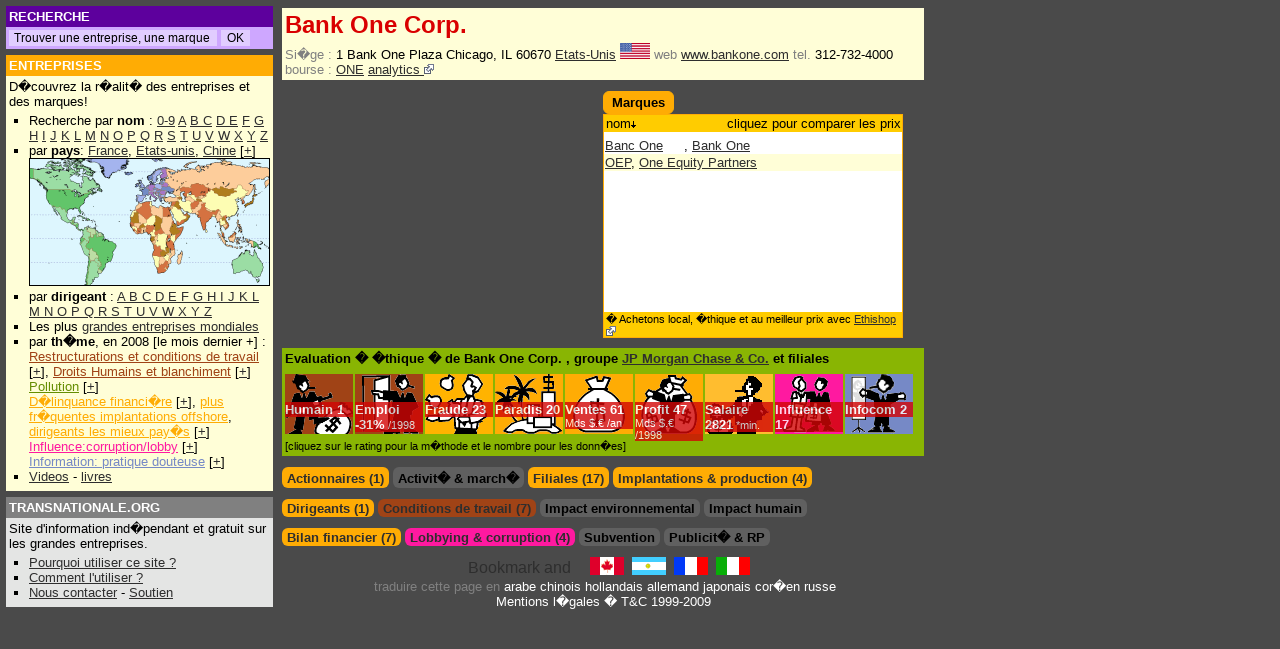

--- FILE ---
content_type: text/html; charset=UTF-8
request_url: https://fr.transnationale.org/entreprises/bank_one.php
body_size: 9795
content:
<html><head><title>Bank One Corp. - Profil d'entreprise & marques</title>
<meta NAME="DESCRIPTION" CONTENT="Rapport global sur Bank One Corp.. Donn�es financi�res, impact social et environnemental, publicit� et influence. ">
<meta NAME="KEYWORDS" CONTENT="Bank One Corp., Bank One Corp., monde, international, france, allemagne, chine, inde, etats-unis, emploi, groupe, action, cours, bourse, institut, produits, services, adresse, marque, environnement, bilan, march�, pays, ventes, lobbying, subvention, pollution, marketing, employ�s, travail, publicit�, actionnaire, filiale">
<html><head>
<META HTTP-EQUIV="Content-Language" content="FR">
<LINK REL=StyleSheet HREF="/style2.css" TYPE="text/css">
<script type="text/javascript">
<!--
if (document.all) { navi="IE" } else {
if (document.layers) { navi="NN" } else {
if (document.getElementById) { navi="N6"} } }
s= "http://fr.transnationale.org/" 

if ((location.hostname.lastIndexOf('transnationale.org')=="-1") && (location.pathname.lastIndexOf('translate')=="-1")) { 
document.location.replace ? document.location.replace(s) : document.location.href = (s) ;
 }


function Validator(theForm) {
var valid="0123456789abcdefghijklmnopqrstuvwxyzABCDEFGHIJKLMNOPQRSTUVWXYZ-_@."

for (var i=0; i<theForm.Email.value.length; i++) {
if (valid.indexOf(theForm.Email.value.charAt(i)) < 0) {
alert("!! Votre adresse e-mail contient un caract�re invalide !!");
theForm.Email.focus();
return false;
} }

if (theForm.Email.value.indexOf("@",0)<0) {
alert("!! Votre adresse e-mail est invalide !!");
theForm.Email.focus();
return false;
} }

function clearText(thefield){
if (thefield.defaultValue==thefield.value)
thefield.value = ""
}

function Get_Cookie(name) {
var start = document.cookie.toUpperCase().indexOf(" "+name+"=")+1;
var len = start+name.length+1;
if ((!start) && (name != document.cookie.toUpperCase().substring(0,name.length))) return null;
if (start == -1) return null;
var end = document.cookie.indexOf(";",len);
if (end == -1) end = document.cookie.length;
return unescape(document.cookie.substring(len,end)); }

function Set_Cookie(name,value,path,domain) {
document.cookie = name + "=" + escape(value) +
( (expires) ? ";expires=" + expires.toGMTString() : "") +
( (path) ? ";path=" + path : "") + 
( (domain) ? ";domain=" + domain : ""); }

var now = new Date();
expires = new Date(now.getTime() + 10 * 365 * 24 * 60 * 60 * 1000); 
now.setTime(now.getTime()+((now.getTimezoneOffset()+60)*60*1000))
var member
member = 0

//if (location.pathname.lastIndexOf('entreprises') !="-1") {

	if ((Get_Cookie("PAIEMENT") == 'O') || (Get_Cookie("PAIEMENT") == 'o')) { 
		if (document.cookie.toUpperCase().lastIndexOf("ABOPRO") != "-1") {
			if (Get_Cookie("ABOPRO") > now.getTime()) {
				member = 1;
			}
		} else { 
			var p=location.pathname.substring(location.pathname.lastIndexOf('entreprises')+12,location.pathname.lastIndexOf('.php'));
			var pco=p
			// for ( i=0; i<p.length; i++ ) { 
			// pco = pco.replace("_","%255F");
			// }
			pco=pco.toUpperCase()

			if (document.cookie.toUpperCase().lastIndexOf("P"+pco) != "-1") {
				if (Get_Cookie("P"+pco) > now.getTime()) {
					member = 1
				}
			}
		}
	}
//}

document.write('<style type="text\/css">');
//if (member!=1) {
//document.write('.public {display:block; width:100%;margin: 0; overflow: no;border:0;}');
//document.write('.member {display:none; width:100%; margin: 0; overflow: no;border:0;}');
//} else {
//document.write('#complet{display:none;}');
document.write('.public {display:none; width:100%;margin: 0; overflow: no;border:0;}');
document.write('.member {display:block; width:100%; margin: 0; overflow: no;border:0;}');
//}
document.write('<\/style>');

	/*
	* Montre / Cache un div
	*/
	function DivStatus( nom, numero )
		{
			var divID = nom + numero;
			var hdivID = 'h'+nom+numero;
			if ( document.getElementById && document.getElementById( divID ) ) // Pour les navigateurs r�cents
				{
					Pdiv = document.getElementById( divID );
					hPdiv = document.getElementById( hdivID );
					PcH = true;
		 		}
			else if ( document.all && document.all[ divID ] ) // Pour les veilles versions
				{
					Pdiv = document.all[ divID ];
					hPdiv = document.all[ hdivID ];
					PcH = true;
				}
			else if ( document.layers && document.layers[ divID ] ) // Pour les tr�s veilles versions
				{
					Pdiv = document.layers[ divID ];
					hPdiv = document.layers[ hdivID ];
					PcH = true;
				}
			else
				{
					
					PcH = false;
				}
			if ( PcH )
				{
					Pdiv.className = ( Pdiv.className == 'cachediv' ) ? '' : 'cachediv';
					if ( Pdiv.className == 'cachediv' ) {
						hPdiv.className = 'inactive';
					} else {
						hPdiv.className = 'active';
					}
				}
		}
		

	/*
	* Cache un div 
	*/
	function Hide( nom, numero )
		{
			
			var divID = nom + numero;
			var hdivID = 'h'+nom+numero;
						
			if ( document.getElementById && document.getElementById( divID ) ) // Pour les navigateurs r�cents
				{
					Pdiv = document.getElementById( divID );
					hPdiv = document.getElementById( hdivID );
					PcH = true;
		 		}
			else if ( document.all && document.all[ divID ] ) // Pour les veilles versions
				{
					Pdiv = document.all[ divID ];
					hPdiv = document.all[ hdivID ];
					PcH = true;
				}
			else if ( document.layers && document.layers[ divID ] ) // Pour les tr�s veilles versions
				{
					Pdiv = document.layers[ divID ];
					hPdiv = document.layers[ hdivID ];
					PcH = true;
				}
			else
				{
					
					PcH = false;
				}
					Pdiv.className = 'cachediv';
					
					if (hPdiv.className != 'off') {hPdiv.className = 'inactive';}
		}
	
function Validation(theForm) {
if (theForm.commentaire_titre.value=='') {
	alert("Ce champ doit �tre renseign� !!");
theForm.commentaire_titre.focus();
return false;
}

if (theForm.commentaire_auteur.value=='') {
alert("Ce champ doit �tre renseign� !!");
theForm.commentaire_auteur.focus();
return false;
} 

if (theForm.commentaire_texte.value=='') {
alert("Ce champ doit �tre renseign� !!");
theForm.commentaire_texte.focus();
return false;
}
}

function ChangeImage()
	{
if (num == -1) { num = (couv.length-1)}
	if(document.getElementById)
		{ 
			document.getElementById("zone").innerHTML ='<img src="'+ couv[num] + '" border=1 name="photo"><br><div class=bas style="width:215px;text-align:center">'+ leg[num] +' (DR)</div> ';
			num = num-1 
			if ((document.photo.width/220)>(document.photo.height/167)) { 
				document.photo.width =220; 
			} else {
				document.photo.height =167; 
					}
		}
setTimeout("ChangeImage()", 5000);
	}
window.onload = ChangeImage;

//-->
</script>

</head><body style="background-color:#4a4a4a;">
<div style="top: 6px;left: 6px;position: absolute;width: 98%;margin:0;">
	
<div style="position: absolute;left:0;width: 260px;">

<table width=260 border=0 cellspacing=0 cellpadding=3 align=left>

<tr><td class=tdossier bgcolor=#5d009d>
<nobr>

<form method="get" action="http://fr.transnationale.org/gsearch.php" target="_top" class=goo>
<font style="font-size:10pt;">RECHERCHE&nbsp</font>
</td></tr><tr><td class=td style="border-left: 0px solid #2E2E2E; border-right: 0px solid #2E2E2E; border-bottom: 0px solid #2E2E2E;" bgcolor=#cea7ff>
<input type="text" name="q" size="28" maxlength="255" value=" Trouver une entreprise, une marque" id="sbi" onFocus=clearText(this) class=go></input>
<input type="submit" name="sa" value="OK" id="sbb" class=go></input>
</form>

</nobr></td></tr>

<tr height=5><td></td></tr><tr><td class=tdossier bgcolor="#FFAC04"><a href="/default.php#entr" class=struc style="font-size:10pt;">ENTREPRISES</a><br>
</td></tr><tr><td bgcolor=#FFFED7 class=td style="border-left: 0px solid #2E2E2E; border-right: 0px solid #2E2E2E; border-bottom: 0px solid #2E2E2E;">
D�couvrez la r�alit� des entreprises et des marques!<br>

<ul style="margin: 2px 0; padding: 2px 0 2px 1.5em;list-style-type:square;">
<li>Recherche par <b>nom</b> :
<a href="/rating/entreprises_0.php">0-9</a> <a href="/rating/entreprises_a.php">A</a> <a href="/rating/entreprises_b.php">B</a><a href="/rating/entreprises_c.php"> C</a> <a href="/rating/entreprises_d.php">D</a><a href="/rating/entreprises_e.php"> E</a> <a href="/rating/entreprises_f.php">F</a> <a href="/rating/entreprises_g.php">G</a> <a href="/rating/entreprises_h.php">H</a> <a href="/rating/entreprises_i.php">I</a> <a href="/rating/entreprises_j.php">J</a> <a href="/rating/entreprises_k.php">K</a>
<a href="/rating/entreprises_l.php"> L</a> <a href="/rating/entreprises_m.php">M</a> <a href="/rating/entreprises_n.php">N</a> <a href="/rating/entreprises_o.php">O</a> <a href="/rating/entreprises_p.php">P</a> <a href="/rating/entreprises_q.php">Q</a> <a href="/rating/entreprises_r.php">R</a> <a href="/rating/entreprises_s.php">S</a> <a href="/rating/entreprises_t.php">T</a> <a href="/rating/entreprises_u.php">U</a> <a href="/rating/entreprises_v.php">V</a> <a href="/rating/entreprises_w.php">W</a> <a href="/rating/entreprises_x.php">X</a> <a href="/rating/entreprises_y.php">Y</a> <a href="/rating/entreprises_z.php">Z</a>
</li><li> par <b>pays</b>: <a href="/pays/fra.php">France</a>, <a href="/pays/usa.php">Etats-unis</a>, <a href="/pays/chn.php">Chine</a> [<a href="/epays.php">+</a>]
<br><a href="/epays.php"><img src="/images/mappemonde_mini.gif" border="1" height="126" width="239"></a>
</li><li>par <b>dirigeant</b> :
	<a href="/manager/manager_a.php">A </a>
<a href="/manager/manager_b.php">B </a>
<a href="/manager/manager_c.php">C </a>
<a href="/manager/manager_d.php">D </a>
<a href="/manager/manager_e.php">E </a>
<a href="/manager/manager_f.php">F </a>
<a href="/manager/manager_g.php">G </a>
<a href="/manager/manager_h.php">H </a>
<a href="/manager/manager_i.php">I </a>
<a href="/manager/manager_j.php">J </a>
<a href="/manager/manager_k.php">K </a>
<a href="/manager/manager_l.php">L </a>
<a href="/manager/manager_m.php">M </a>
<a href="/manager/manager_n.php">N </a>
<a href="/manager/manager_n.php">O </a>
<a href="/manager/manager_p.php">P </a>
<a href="/manager/manager_q.php">Q </a>
<a href="/manager/manager_r.php">R </a>
<a href="/manager/manager_s.php">S </a>
<a href="/manager/manager_t.php">T </a>
<a href="/manager/manager_u.php">U </a>
<a href="/manager/manager_v.php">V </a>
<a href="/manager/manager_w.php">W </a>
<a href="/manager/manager_x.php">X </a>
<a href="/manager/manager_y.php">Y </a>
<a href="/manager/manager_z.php">Z </a>
</li><li>Les plus <a href="/pays/majors.php">grandes entreprises mondiales</a>

</li><li> par <b>th�me</b>, en 2008 [le mois dernier +] : 
	<br><a href="/rating/soci2008.php" class=soci>Restructurations et conditions de travail</a> [<a href="/news.php#empl">+</a>], <a href="/rating/homm2008.php" class=soci>Droits Humains et blanchiment</a> [<a href="/news.php#homm">+</a>]
	<br><a href="/rating/envi2008.php" class=envi>Pollution</a> [<a href="/news.php#envi">+</a>]
	<br><a href="/rating/deli2008.php" class=deli>D�linquance financi�re</a> [<a href="/news.php#deli">+</a>], <a href="/rating/para2008.php" class=deli>plus fr�quentes implantations offshore</a>, <a href="/rating/mana2008.php" class=deli>dirigeants les mieux pay�s</a> [<a href="/news.php#mana">+</a>]
	<br><a href="/rating/infl2008.php" class=infl>Influence:corruption/lobby</a> [<a href="/news.php#infl">+</a>]
	<br><a href="/rating/imag2008.php" class=imag>Information: pratique douteuse</a> [<a href="/news.php#imag">+</a>]
	</li>
<li><a href="/entreprises/video.php">Videos</a> - <a href="/entreprises/biblio.php">livres</a>
</li>
</ul></td></tr>


<tr height=5><td></td></tr>
<tr><td class=tdossier bgcolor=#808080>
<a href="/aide.php" class=struc style="font-size:10pt;">TRANSNATIONALE.ORG</a>
</td></tr><tr><td bgcolor=#e4e5e4 class=td style="border-left: 0px solid #2E2E2E; border-right: 0px solid #2E2E2E; border-bottom: 0px solid #2E2E2E;">

Site d'information ind�pendant et gratuit sur les grandes entreprises.

<ul style="margin: 2px 0; padding: 2px 0 2px 1.5em;list-style-type:square;">
<li><a href="/aide.php#why">Pourquoi utiliser ce site ?</a>
</li><li><a href="/aide.php#utile">Comment l'utiliser ?</a></li>
</li><li><a href="/contact.php">Nous contacter</a> - <a href="/members/abo.php">Soutien</a>
</ul>

</td></tr>
</table></div>

<div style="width:646px; height:100% !important; height:700px; margin: 0 182px 0 272px; padding:0 2px 0 2px;">
<table cellpadding=0 cellmargin=0><!-- google_ad_section_start -->
<tr><td><table width=100% class=entr><tr><td><h1>
Bank One Corp.
</h1>
<tr><td width=100% class=td><span class=item>Si�ge : </span>1 Bank One Plaza Chicago, IL 60670 <a href="../pays/usa.php" title="Etats-Unis">Etats-Unis</a> <img src="../pays/usa.gif" alt="Etats-Unis" width=30 border=0> <span class=item> web</span> <a HREF="http://www.bankone.com" alt="Emploi, investissement" title="Emploi, investissement" target="_blank">www.bankone.com</a> <span class=item> tel.</span> 312-732-4000 <span class=item>bourse :</span> <a href="http://finance.yahoo.com/q?s=ONE&d=c" title="ONE">ONE</a> <a href="http://fr.company-analytics.org/company/bank_one.php"> analytics <img src="/images/external.png" border=0></a></td></tr></table>
<table width=100% cellpadding=0 cellspacing=0><tr><td width=50% valign=top style="padding-right:8px">
<script type="text/javascript"><!--
google_ad_client = "pub-2642534665785160";
/* 300x250, date de cr�ation 07/12/08 */
google_ad_slot = "5826657290";
google_ad_width = 300;
google_ad_height = 250;
//-->
</script>
<script type="text/javascript"
src="http://pagead2.googlesyndication.com/pagead/show_ads.js">
</script></td><td width=50% valign=top>
<hr class=hr><table class=rfonce><TD nowrap><h2>Marques</h2></td></table><TABLE cellSpacing=0 cellPadding=1 width=300 class=fonce border=0><tr><td><table BORDER=0 CELLSPACING=0 cellpadding=1 width=100% class=clair><tr class=td><td WIDTH=100% ><div class=le>nom<img src="../images/bas.gif" border=0></div><div class=ri>cliquez pour comparer les prix</div></td></tr></table><div class=marq style="height:180px; "><table class=fond><tr class=tr>
</td></tr><tr class=td><td class=td><a target="_blank" href="http://fr.ethishop.org/marques/bank_one-banc_one.php">Banc One</a> <a name=# class=zoom><img src="http://www.transnationale.org/upload/bankone.gif"></a>, <a target="_blank" href="http://fr.ethishop.org/marques/bank_one-bank_one.php">Bank One</a></td></tr><tr class=tr><td class=td><a target="_blank" href="http://fr.ethishop.org/marques/bank_one-oep.php">OEP</a>, <a target="_blank" href="http://fr.ethishop.org/marques/bank_one-one_equity_partners.php">One Equity Partners</a></td></tr></table></div><table BORDER=0 CELLSPACING=0 cellpadding=1 width=100% class=clair><tr class=td><td WIDTH=100% ><div class=bas>� Achetons local, �thique et au meilleur prix avec <a href="http://fr.ethishop.org">Ethishop <img src="/images/external.png" border=0></a></div></td></tr></table></td></tr></TABLE>
</td></tr><tr><td colspan=2 width=100% valign=top>
<table border=0 width=100% cellspacing=0 cellpadding=3 align=left style="margin-top:10px;" bgcolor=#89b503><tr><td>
<h2>Evaluation � �thique � de Bank One Corp. 
, groupe 
<a href="jp_morgan_chase.php">JP Morgan Chase & Co.</a>
et filiales
</h2></td></tr>
<tr><td>
<span id="homm"><span class="note"><a class=struc href="/aide.php#homm">Humain</a> <a href="javascript:Hide( 'thmana', '1' );javascript:Hide( 'thsoci', '1' );javascript:Hide( 'thenvi', '1' );javascript:DivStatus( 'thhomm', '1' );" class=struc>1</a></span></span>
<span id="empl"><span class="note"><a class=struc href="/aide.php#empl">Emploi</a> -<a href="javascript:Hide( 'thmana', '1' );javascript:DivStatus( 'thsoci', '1' );javascript:Hide( 'thenvi', '1' );javascript:Hide( 'thhomm', '1' );" class=struc>31%<span class=notes> /1998</span></a></span></span>
<span id="deli"><span class="note"><a class=struc href="/aide.php#deli">Fraude</a> <a href="javascript:DivStatus( 'thfina', '1' );javascript:Hide( 'thimag', '1' );javascript:Hide( 'thinfl', '1' );javascript:Hide( 'thsubv', '1' );" class=struc>23</a></span></span>
<span id="para"><span class="note"><a class=struc href="/aide.php#para">Paradis</a> <a href="javascript:Hide( 'th', '1' );javascript:Hide( 'th', '2' );javascript:Hide( 'th', '3' );javascript:DivStatus( 'th', '4' );" class=struc>20</a></span></span>
<span id="vent"><span class="note"><a class=struc href="/aide.php#vent">Ventes</a> <a href="javascript:DivStatus( 'thfina', '1' );javascript:Hide( 'thimag', '1' );javascript:Hide( 'thinfl', '1' );javascript:Hide( 'thsubv', '1' );" class=struc>61<span class=notes> Mds $.&#8364; /an</span></a></span></span>
<span id="bene"><span class="note"><a class=struc href="/aide.php#bene">Profit</a> <a href="javascript:DivStatus( 'thfina', '1' );javascript:Hide( 'thimag', '1' );javascript:Hide( 'thinfl', '1' );javascript:Hide( 'thsubv', '1' );" class=struc>47<span class=notes> Mds $.&#8364; /1998</span></a></span></span>
<span id="mana"><span class="note"><a class=struc href="/aide.php#mana">Salaire</a> <a href="javascript:DivStatus( 'thmana', '1' );javascript:Hide( 'thsoci', '1' );javascript:Hide( 'thenvi', '1' );javascript:Hide( 'thhomm', '1' );" class=struc>2821<span class=notes> *min.</span></a></span></span>
<span id="infl"><span class="note"><a class=struc href="/aide.php#infl">Influence</a> <a href="javascript:Hide( 'thfina', '1' );javascript:Hide( 'thimag', '1' );javascript:DivStatus( 'thinfl', '1' );javascript:Hide( 'thsubv', '1' );" class=struc>17</a></span></span>
<span id="imag"><span class="note"><a class=struc href="/aide.php#imag">Infocom</a> <a href="javascript:Hide( 'thfina', '1' );javascript:DivStatus( 'thimag', '1' );javascript:Hide( 'thinfl', '1' );javascript:Hide( 'thsubv', '1' );" class=struc>2</a></span></span>
</td></tr><tr><td class=tp>[cliquez sur le rating pour la m�thode et le nombre pour les donn�es]
</td></tr></table>
</td></tr>
</td></tr><tr><td width=100% colspan=2 valign=top>
<hr class=hr style="clear:both;">
<ul class=theme id="th">
<li id=hth1 class=inactive><h2><a href="javascript:DivStatus( 'th', '1' );javascript:Hide( 'th', '2' );javascript:Hide( 'th', '3' );javascript:Hide( 'th', '4' );">Actionnaires (1)</a></h2></li>
<li id=hth2 class=off><h2>Activit� & march�</h2></li>
<li id=hth3 class=inactive><h2><a href="javascript:Hide( 'th', '1' );javascript:Hide( 'th', '2' );javascript:DivStatus( 'th', '3' );javascript:Hide( 'th', '4' );">Filiales (17)</a></h2></li>
<li id=hth4 class=inactive><h2><a href="javascript:Hide( 'th', '1' );javascript:Hide( 'th', '2' );javascript:Hide( 'th', '3' );javascript:DivStatus( 'th', '4' );">Implantations & production (4)</a></h2></li>
</ul>
<div name="th1" id="th1" class="cachediv">
<TABLE cellSpacing=0 cellPadding=1 width=300 class=clair border=0><tr><td><table BORDER=0 CELLSPACING=0 cellpadding=1 width=100% class=clair><tr class=td><td WIDTH=50% >actionnaire</td><td width=10% ><nobr>pays</td><td width=15% align=right>%</td><td width=25% align=right>source</nobr></td></tr></table><table BORDER=0 CELLSPACING=0 cellpadding=1 width=100% class=fond><tr class=tr><td WIDTH=50% ><A HREF="../entreprises/jp_morgan_chase.php">JP Morgan Chase & Co.</a></td><td WIDTH=10% ><a href="../pays/usa.php" title="Etats-Unis"><img src="../pays/usa.gif" alt="Etats-Unis" width=30 border=0></a></td><td WIDTH=15% align=right>100</td><td WIDTH=25% align=right><span class=src title="Fox News 15/01/2004 JP Morgan Chase to Buy Bank One for $58B">Fox News</span></td></tr></TABLE><table BORDER=0 CELLSPACING=0 cellpadding=1 width=100% class=clair><tr class=td><td WIDTH=100% ><div class=bas>� <a href="http://fr.transnationale.org/gsearch.php?domains=fr.transnationale.org&sitesearch=&q=%22Bank One Corp.%22+actionnaire&sa=OK&client=pub-2642534665785160&forid=1&channel=3748818737&ie=ISO-8859-1&oe=ISO-8859-1&flav=0002&sig=NuXwWEvBGZspbgPc&cof=GALT%3A%23CEA7FF%3BGL%3A1%3BDIV%3A%234A4A4A%3BVLC%3AFF6600%3BAH%3Acenter%3BBGC%3A4A4A4A%3BLBGC%3A4A4A4A%3BALC%3AFFB42D%3BLC%3AFFB42D%3BT%3AFFFFFF%3BGFNT%3AE8DBEF%3BGIMP%3ACEA7FF%3BLH%3A26%3BLW%3A304%3BL%3Ahttp%3A%2F%2Fwww.transnationale.org%2Fimages%2Ftrans2.gif%3BS%3Ahttp%3A%2F%2Fwww.transnationale.org%3BFORID%3A11&hl=fr">Autres actionnaires</a> de Bank One Corp.</div></td></tr></table></td></tr></TABLE>
</div><div name="th2" id="th2" class="cachediv">

</div><div name="th3" id="th3" class="cachediv">
<TABLE cellSpacing=0 cellPadding=1 width=300 class=clair border=0><tr><td><table BORDER=0 CELLSPACING=0 cellpadding=1 width=100% class=clair><tr class=td><td WIDTH=50% >filiale</td><td width=10% >pays</td><td width=15% >%</td><td class=25% align=right>source</td></tr></table><table class=fond><tr class=tr><td WIDTH=50% ><A HREF="../entreprises/ak_steel.php">AK Steel</a> </td><td WIDTH=10% ><a href="../pays/usa.php" title="Etats-Unis"><img src="../pays/usa.gif" alt="Etats-Unis" width=30 border=0></a><td WIDTH=15% align=right>1,8</td><td WIDTH=25% align=right><span class=src>Entreprise</span></td></tr></table><table class=fond><tr class=td><td WIDTH=50% ><A HREF="../entreprises/alaska_airlines.php">Alaska Airlines</a> </td><td WIDTH=10% ><a href="../pays/usa.php" title="Etats-Unis"><img src="../pays/usa.gif" alt="Etats-Unis" width=30 border=0></a><td WIDTH=15% align=right>1,7</td><td WIDTH=25% align=right><span class=src>Entreprise</span></td></tr></table><table class=fond><tr class=tr><td WIDTH=50% ><A HREF="../entreprises/ashland.php">Ashland Inc.</a> </td><td WIDTH=10% ><a href="../pays/usa.php" title="Etats-Unis"><img src="../pays/usa.gif" alt="Etats-Unis" width=30 border=0></a><td WIDTH=15% align=right>1,4</td><td WIDTH=25% align=right><span class=src>Entreprise</span></td></tr></table><table class=fond><tr class=td><td WIDTH=50% ><A HREF="../entreprises/first_chicago_nbd.php">First Chicago NBD Corp.</a> </td><td WIDTH=10% ><a href="../pays/usa.php" title="Etats-Unis"><img src="../pays/usa.gif" alt="Etats-Unis" width=30 border=0></a><td WIDTH=15% align=right>100</td><td WIDTH=25% align=right><span class=src>Entreprise</span></td></tr></table><table class=fond><tr class=tr><td WIDTH=50% ><A HREF="../entreprises/hillenbrand_industries.php">Hillenbrand Industries Inc</a> </td><td WIDTH=10% ><a href="../pays/usa.php" title="Etats-Unis"><img src="../pays/usa.gif" alt="Etats-Unis" width=30 border=0></a><td WIDTH=15% align=right>4,7</td><td WIDTH=25% align=right><span class=src>Entreprise</span></td></tr></table><table class=fond><tr class=td><td WIDTH=50% ><A HREF="../entreprises/hormel_foods.php">Hormel Foods Corp.</a> </td><td WIDTH=10% ><a href="../pays/usa.php" title="Etats-Unis"><img src="../pays/usa.gif" alt="Etats-Unis" width=30 border=0></a><td WIDTH=15% align=right>0,72</td><td WIDTH=25% align=right><span class=src>Entreprise</span></td></tr></table><table class=fond><tr class=tr><td WIDTH=50% ><A HREF="../entreprises/kelly_services.php">Kelly Services Inc.</a> </td><td WIDTH=10% ><a href="../pays/usa.php" title="Etats-Unis"><img src="../pays/usa.gif" alt="Etats-Unis" width=30 border=0></a><td WIDTH=15% align=right>5,5</td><td WIDTH=25% align=right><span class=src>Entreprise</span></td></tr></table><table class=fond><tr class=td><td WIDTH=50% ><A HREF="../entreprises/mcafee.php">McAfee Inc.</a> </td><td WIDTH=10% ><a href="../pays/usa.php" title="Etats-Unis"><img src="../pays/usa.gif" alt="Etats-Unis" width=30 border=0></a><td WIDTH=15% align=right>1,9</td><td WIDTH=25% align=right><span class=src>Entreprise</span></td></tr></table><table class=fond><tr class=tr><td WIDTH=50% ><A HREF="../entreprises/murphy_oil.php">Murphy Oil Corp</a> </td><td WIDTH=10% ><a href="../pays/usa.php" title="Etats-Unis"><img src="../pays/usa.gif" alt="Etats-Unis" width=30 border=0></a><td WIDTH=15% align=right>1,8</td><td WIDTH=25% align=right><span class=src>Entreprise</span></td></tr></table><table class=fond><tr class=td><td WIDTH=50% ><A HREF="../entreprises/oshkosh_bgosh.php">OshKosh BGosh, Inc.</a> </td><td WIDTH=10% ><a href="../pays/usa.php" title="Etats-Unis"><img src="../pays/usa.gif" alt="Etats-Unis" width=30 border=0></a><td WIDTH=15% align=right>5,9</td><td WIDTH=25% align=right><span class=src>Entreprise</span></td></tr></table><table class=fond><tr class=tr><td WIDTH=50% ><A HREF="../entreprises/potomac_electric_power_pepco.php">Potomac Electric Power Co (PEPCO)</a> </td><td WIDTH=10% ><a href="../pays/usa.php" title="Etats-Unis"><img src="../pays/usa.gif" alt="Etats-Unis" width=30 border=0></a><td WIDTH=15% align=right>0,7</td><td WIDTH=25% align=right><span class=src>Entreprise</span></td></tr></table><table class=fond><tr class=td><td WIDTH=50% ><A HREF="../entreprises/puget_energy.php">Puget Energy, Inc</a> </td><td WIDTH=10% ><a href="../pays/usa.php" title="Etats-Unis"><img src="../pays/usa.gif" alt="Etats-Unis" width=30 border=0></a><td WIDTH=15% align=right>1,1</td><td WIDTH=25% align=right><span class=src>Entreprise</span></td></tr></table><table class=fond><tr class=tr><td WIDTH=50% ><A HREF="../entreprises/rex_stores.php">REX Stores Corp</a> </td><td WIDTH=10% ><a href="../pays/usa.php" title="Etats-Unis"><img src="../pays/usa.gif" alt="Etats-Unis" width=30 border=0></a><td WIDTH=15% align=right>3,3</td><td WIDTH=25% align=right><span class=src>Entreprise</span></td></tr></table><table class=fond><tr class=td><td WIDTH=50% ><A HREF="../entreprises/tyson_foods.php">Tyson Foods Inc.</a> </td><td WIDTH=10% ><a href="../pays/usa.php" title="Etats-Unis"><img src="../pays/usa.gif" alt="Etats-Unis" width=30 border=0></a><td WIDTH=15% align=right>1,8</td><td WIDTH=25% align=right><span class=src>Entreprise</span></td></tr></table><table class=fond><tr class=tr><td WIDTH=50% ><A HREF="../entreprises/umb_bank.php">UMB Bank</a> </td><td WIDTH=10% ><a href="../pays/usa.php" title="Etats-Unis"><img src="../pays/usa.gif" alt="Etats-Unis" width=30 border=0></a><td WIDTH=15% align=right>0,89</td><td WIDTH=25% align=right><span class=src>Entreprise</span></td></tr></table><table class=fond><tr class=td><td WIDTH=50% ><A HREF="../entreprises/wisconsin_energy.php">Wisconsin Energy Corp</a> </td><td WIDTH=10% ><a href="../pays/usa.php" title="Etats-Unis"><img src="../pays/usa.gif" alt="Etats-Unis" width=30 border=0></a><td WIDTH=15% align=right>1,3</td><td WIDTH=25% align=right><span class=src>Entreprise</span></td></tr></table><table class=fond><tr class=tr><td WIDTH=50% ><A HREF="../entreprises/wolverine_tube.php">Wolverine Tube</a> </td><td WIDTH=10% ><a href="../pays/usa.php" title="Etats-Unis"><img src="../pays/usa.gif" alt="Etats-Unis" width=30 border=0></a><td WIDTH=15% align=right>2,3</td><td WIDTH=25% align=right><span class=src>Entreprise</span></td></tr></table><table BORDER=0 CELLSPACING=0 cellpadding=1 width=100% class=clair><tr class=td><td WIDTH=100% ><div class=bas>� <a href="http://fr.transnationale.org/gsearch.php?domains=fr.transnationale.org&sitesearch=&q=%22Bank One Corp.%22+filiale&sa=OK&client=pub-2642534665785160&forid=1&channel=3748818737&ie=ISO-8859-1&oe=ISO-8859-1&flav=0002&sig=NuXwWEvBGZspbgPc&cof=GALT%3A%23CEA7FF%3BGL%3A1%3BDIV%3A%234A4A4A%3BVLC%3AFF6600%3BAH%3Acenter%3BBGC%3A4A4A4A%3BLBGC%3A4A4A4A%3BALC%3AFFB42D%3BLC%3AFFB42D%3BT%3AFFFFFF%3BGFNT%3AE8DBEF%3BGIMP%3ACEA7FF%3BLH%3A26%3BLW%3A304%3BL%3Ahttp%3A%2F%2Fwww.transnationale.org%2Fimages%2Ftrans2.gif%3BS%3Ahttp%3A%2F%2Fwww.transnationale.org%3BFORID%3A11&hl=fr">Autres filiales</a> de Bank One Corp.</div></td></tr></table></td></tr></TABLE>
</div><div name="th4" id="th4" class="cachediv">
<TABLE cellSpacing=0 cellPadding=1 width=100% class=clair border=0><tr><td><table BORDER=0 CELLSPACING=0 cellpadding=1 width=100% class=clair><tr><td WIDTH=22% class=td>pays<img src="../images/bas.gif" border=0></td><td width=78% class=td><div class=le>adresse & contact : type de production</div><div class=ri>avantage source</div></td></tr></table><table class=fond><tr class=tr><td WIDTH=22% class=td><img src="../pays/usa.gif" alt="Etats-Unis" width=30 border=0> <a href="../pays/usa.php" title="Etats-Unis">Etats-Unis</a></td><td WIDTH=78% class=td><div class=le> Banc One College : </div><div class=ri>&nbsp;<span class=src title="Global Learning Resources Inc. 21/08/1999 Corporate University List">Global Learning Resources Inc.</span></div></td></tr></TABLE><table class=fond><tr class=td><td WIDTH=22% class=td><img src="../pays/hkg.gif" alt="Hong-Kong" width=30 border=0> <a href="../pays/hkg.php" title="Hong-Kong">Hong-Kong</a></td><td WIDTH=78% class=td><div class=le> Jardine House, Central District : </div><div class=ri> <a href="/rating/para2008.php"><img src="../images/offshore.gif" border=0 alt="Paradis fiscal, bancaire, juridique ou zone(s) franche(s)" title="Paradis fiscal, bancaire, juridique ou zone(s) franche(s)"></a> <span class=src>Entreprise</span></div></td></tr></TABLE><table class=fond><tr class=tr><td WIDTH=22% class=td><img src="../pays/vir.gif" alt="Iles Vierges Am�ricaines" width=30 border=0> <a href="../pays/vir.php" title="Iles Vierges Am�ricaines">Iles Vierges Am�ricaines</a></td><td WIDTH=78% class=td><div class=le> Banc One International Services Corporation : </div><div class=ri> <a href="/rating/para2008.php"><img src="../images/offshore.gif" border=0 alt="Paradis fiscal, bancaire, juridique ou zone(s) franche(s)" title="Paradis fiscal, bancaire, juridique ou zone(s) franche(s)"></a> <span class=src>Entreprise</span></div></td></tr></TABLE><table class=fond><tr class=td><td WIDTH=22% class=td><img src="../pays/sgp.gif" alt="Singapour" width=30 border=0> <a href="../pays/sgp.php" title="Singapour">Singapour</a></td><td WIDTH=78% class=td><div class=le> : </div><div class=ri> <a href="/rating/para2008.php"><img src="../images/offshore.gif" border=0 alt="Paradis fiscal, bancaire, juridique ou zone(s) franche(s)" title="Paradis fiscal, bancaire, juridique ou zone(s) franche(s)"></a> <span class=src>Entreprise</span></div></td></tr></TABLE><table BORDER=0 CELLSPACING=0 cellpadding=1 width=100% class=clair><tr class=td><td WIDTH=100% ><div class=bas>� <a href="http://fr.transnationale.org/gsearch.php?domains=fr.transnationale.org&sitesearch=&q=%22Bank One Corp.%22+(usine+OR+production+OR+implantation)&sa=OK&client=pub-2642534665785160&forid=1&channel=3748818737&ie=ISO-8859-1&oe=ISO-8859-1&flav=0002&sig=NuXwWEvBGZspbgPc&cof=GALT%3A%23CEA7FF%3BGL%3A1%3BDIV%3A%234A4A4A%3BVLC%3AFF6600%3BAH%3Acenter%3BBGC%3A4A4A4A%3BLBGC%3A4A4A4A%3BALC%3AFFB42D%3BLC%3AFFB42D%3BT%3AFFFFFF%3BGFNT%3AE8DBEF%3BGIMP%3ACEA7FF%3BLH%3A26%3BLW%3A304%3BL%3Ahttp%3A%2F%2Fwww.transnationale.org%2Fimages%2Ftrans2.gif%3BS%3Ahttp%3A%2F%2Fwww.transnationale.org%3BFORID%3A11&hl=fr">Autres implantations</a> de Bank One Corp.<br>� La <a href="/epays_pfbj.php">carte mondiale des paradis fiscaux</a><br>� Dossiers th�matiques : <a href="http://www.barons-marques.info/dossier.php?theme=5&dossier=Paradis+fiscaux%2C+judiciaires+et+bancaires">paradis fiscaux</a>, <a href="http://www.barons-marques.info/dossier.php?theme=5&dossier=Imp%F4ts+-+Subvention">�vasion fiscale</a> et <a href="http://www.barons-marques.info/dossier.php?theme=7&dossier=Conditions+de+travail">conditions de travail</a></div></td></tr></table></td></tr></TABLE>
</div>
<hr class=hr style="clear:both;">
<ul class=theme id="thmana">
<li id=hthmana1 class=inactive><h2><a href="javascript:DivStatus( 'thmana', '1' );javascript:Hide( 'thsoci', '1' );javascript:Hide( 'thenvi', '1' );javascript:Hide( 'thhomm', '1' );">Dirigeants (1)</a></h2></li>
</ul><ul class=theme id="thsoci">
<li id=hthsoci1 class=inactive><h2><a href="javascript:Hide( 'thmana', '1' );javascript:DivStatus( 'thsoci', '1' );javascript:Hide( 'thenvi', '1' );javascript:Hide( 'thhomm', '1' );">Conditions de travail (7)</a></h2></li>
</ul><ul class=theme id="thenvi">
<li id=hthenvi1 class=off><h2>Impact environnemental</h2></li>
</ul><ul class=theme id="thhomm">
<li id=hthhomm1 class=off><h2>Impact humain</h2></li>
</ul>
<div name="thmana1" id="thmana1" class="cachediv" style="clear:both;-padding-top:3px;">
<TABLE cellSpacing=0 cellPadding=1 width=100% class=clair border=0><tr><td><table BORDER=0 CELLSPACING=0 cellpadding=1 width=100% class=clair><tr class=td><td WIDTH=30% >ann�e<img src="../images/bas.gif" border=0> nom </td><td WIDTH=70% ><nobr><div class=le>photo fonction;  r�mun�ration</div><div class=ri>source</div></nobr></td></tr></table><table class=fond><tr class=tr><td WIDTH=30% class=tr nowrap>1998<A HREF="../manager/manager_m.php#McCoy,_John_B">McCoy, John B</a></td><td WIDTH=70% ><div class=le><A target="_blank" HREF="http://images.google.com/images?as_q=McCoy+John+B&svnum=10&hl=fr&btnG=Recherche+Google&as_oq=Bank+One"><img src="../images/photo_manager.gif" height=20 width=18 border=0 alt="Voir la photo de: McCoy, John B"></a> PDG;  salaire: 10,57 millions US$; </div></div><div class=ri><span class=src title="Forbes 01/01/1999 Salaire des managers">Forbes</span></div></td></tr></table><table BORDER=0 CELLSPACING=0 cellpadding=1 width=100% class=clair><tr class=td><td WIDTH=100% ><div class=bas>� <a href="http://fr.transnationale.org/gsearch.php?domains=fr.transnationale.org&sitesearch=&q=%22Bank One Corp.%22+r�mun�ration+OR+bonus+OR+stock-options&sa=OK&client=pub-2642534665785160&forid=1&channel=3748818737&ie=ISO-8859-1&oe=ISO-8859-1&flav=0002&sig=NuXwWEvBGZspbgPc&cof=GALT%3A%23CEA7FF%3BGL%3A1%3BDIV%3A%234A4A4A%3BVLC%3AFF6600%3BAH%3Acenter%3BBGC%3A4A4A4A%3BLBGC%3A4A4A4A%3BALC%3AFFB42D%3BLC%3AFFB42D%3BT%3AFFFFFF%3BGFNT%3AE8DBEF%3BGIMP%3ACEA7FF%3BLH%3A26%3BLW%3A304%3BL%3Ahttp%3A%2F%2Fwww.transnationale.org%2Fimages%2Ftrans2.gif%3BS%3Ahttp%3A%2F%2Fwww.transnationale.org%3BFORID%3A11&hl=fr">Autres r�mun�rations des dirigeants</a> de Bank One Corp.<br>� Les <a href="/rating/mana2008.php">dirigeants les mieux pay�s en 2007</a></div></td></tr></table></td></tr></TABLE>
</div>
<div name="thsoci1" id="thsoci1" class="cachediv" style="clear:both;-padding-top:3px;">
<div class=member>
<TABLE cellSpacing=0 cellPadding=1 width=100% class=socic border=0><tr><td><table BORDER=0 CELLSPACING=0 cellpadding=1 width=100% class=socic><tr class=td><td WIDTH=7% ><nobr>ann�e<img src="../images/haut.gif" border=0></nobr></td><td WIDTH=14% ><div class=le>employ�s</div><div class=ri><></div></td><td WIDTH=79% colspan=2><div class=le> impact social : pays</div><div class=ri>source</div></td></tr></table><table class=fond><tr class=tsoci><td WIDTH=7% >2003</td><td WIDTH=14% ><div class=ri>-700 </div></td><td WIDTH=76% > </td><td WIDTH=3% align=right><span class=src title="Reuters 29/01/2003 Bank One to Cut 700 Jobs in Chicago">Reuters</span></td></tr></table><table class=fond><tr class=td><td WIDTH=7% >2002</td><td WIDTH=14% ><div class=le>73685</div></td><td WIDTH=76% > </td><td WIDTH=3% align=right><span class=src>Entreprise</span></td></tr></table><table class=fond><tr class=tsoci><td WIDTH=7% >2001</td><td WIDTH=14% ><div class=le>78400</div><div class=ri>-100 </div></td><td WIDTH=76% > </td><td WIDTH=3% align=right><span class=src title="AP 22/08/2001 Bank One Eliminates 100 More Jobs">AP</span></td></tr></table><table class=fond><tr class=td><td WIDTH=7% >2001</td><td WIDTH=14% ><div class=ri>-1000 </div></td><td WIDTH=76% > </td><td WIDTH=3% align=right><span class=src title="AP 22/08/2001 Bank One Eliminates 100 More Jobs">AP</span></td></tr></table><table class=fond><tr class=tsoci><td WIDTH=7% >1999</td><td WIDTH=14% ><div class=ri>-200 </div></td><td WIDTH=76% > </td><td WIDTH=3% align=right><span class=src title="Reuters 22/02/1999 Bank One To Cut 200 Trading Jobs">Reuters</span></td></tr></table><table class=fond><tr class=td><td WIDTH=7% >1999</td><td WIDTH=14% ><div class=le>91310</div></td><td WIDTH=76% > </td><td WIDTH=3% align=right><span class=src>Entreprise</span></td></tr></table><table class=fond><tr class=tsoci><td WIDTH=7% >1998</td><td WIDTH=14% ><div class=ri>-4700 </div></td><td WIDTH=76% > </td><td WIDTH=3% align=right><span class=src title="AP 30/03/1999 Bank One To Cut 4,700 Jobs">AP</span></td></tr></table><table BORDER=0 CELLSPACING=0 cellpadding=1 width=100% class=socic><tr class=td><td WIDTH=100% ><div class=bas>� <a class=struc href="http://fr.transnationale.org/gsearch.php?domains=fr.transnationale.org&sitesearch=&q=%22Bank One Corp.%22+restructuration+OR+licenciement+OR+%22plan+social%22&sa=OK&client=pub-2642534665785160&forid=1&channel=3748818737&ie=ISO-8859-1&oe=ISO-8859-1&flav=0002&sig=NuXwWEvBGZspbgPc&cof=GALT%3A%23CEA7FF%3BGL%3A1%3BDIV%3A%234A4A4A%3BVLC%3AFF6600%3BAH%3Acenter%3BBGC%3A4A4A4A%3BLBGC%3A4A4A4A%3BALC%3AFFB42D%3BLC%3AFFB42D%3BT%3AFFFFFF%3BGFNT%3AE8DBEF%3BGIMP%3ACEA7FF%3BLH%3A26%3BLW%3A304%3BL%3Ahttp%3A%2F%2Fwww.transnationale.org%2Fimages%2Ftrans2.gif%3BS%3Ahttp%3A%2F%2Fwww.transnationale.org%3BFORID%3A11&hl=fr">Autres restructurations</a> chez Bank One Corp.<br>� Les <a class=struc href="/rating/soci2008.php">restructurations et conditions de travail en 2007</a><br>� Dossiers th�matiques : <a class=struc href="http://www.barons-marques.info/dossier.php?theme=7&dossier=Emploi+-+salaire">salaires</a>, <a class=struc href="http://www.barons-marques.info/dossier.php?theme=7&dossier=Emploi+-+salaire">emploi</a> et <a class=struc href="http://www.barons-marques.info/dossier.php?theme=7&dossier=Conditions+de+travail">conditions de travail</a></div></td></tr></table></td></tr></TABLE>
</div><div class=public>
<TABLE cellSpacing=0 cellPadding=1 width=100% class=socic border=0><tr><td><table BORDER=0 CELLSPACING=0 cellpadding=1 width=100% class=socic><tr class=td><td WIDTH=7% ><nobr>ann�e<img src="../images/haut.gif" border=0></nobr></td><td WIDTH=14% ><div class=le>employ�s</div><div class=ri><></div></td><td WIDTH=79% colspan=2><div class=le> impact social : pays</div><div class=ri>source</div></td></tr></table>
<table class=fond><tr class=tsoci><td WIDTH=100% class=td><a href="../members/abo.php">&nbsp;<b>7</b> �l�ment(s) d'information, acc�s aux abonn�s</font></a></td></tr></TABLE>
<table BORDER=0 CELLSPACING=0 cellpadding=1 width=100% class=socic><tr class=td><td WIDTH=100% ><div class=bas>� <a class=struc href="http://fr.transnationale.org/gsearch.php?domains=fr.transnationale.org&sitesearch=&q=%22Bank One Corp.%22+restructuration+OR+licenciement+OR+%22plan+social%22&sa=OK&client=pub-2642534665785160&forid=1&channel=3748818737&ie=ISO-8859-1&oe=ISO-8859-1&flav=0002&sig=NuXwWEvBGZspbgPc&cof=GALT%3A%23CEA7FF%3BGL%3A1%3BDIV%3A%234A4A4A%3BVLC%3AFF6600%3BAH%3Acenter%3BBGC%3A4A4A4A%3BLBGC%3A4A4A4A%3BALC%3AFFB42D%3BLC%3AFFB42D%3BT%3AFFFFFF%3BGFNT%3AE8DBEF%3BGIMP%3ACEA7FF%3BLH%3A26%3BLW%3A304%3BL%3Ahttp%3A%2F%2Fwww.transnationale.org%2Fimages%2Ftrans2.gif%3BS%3Ahttp%3A%2F%2Fwww.transnationale.org%3BFORID%3A11&hl=fr">Autres restructurations</a> chez Bank One Corp.<br>� Les <a class=struc href="/rating/soci2008.php">restructurations et conditions de travail en 2007</a><br>� Dossiers th�matiques : <a class=struc href="http://www.barons-marques.info/dossier.php?theme=7&dossier=Emploi+-+salaire">salaires</a>, <a class=struc href="http://www.barons-marques.info/dossier.php?theme=7&dossier=Emploi+-+salaire">emploi</a> et <a class=struc href="http://www.barons-marques.info/dossier.php?theme=7&dossier=Conditions+de+travail">conditions de travail</a></div></td></tr></table></td></tr></TABLE>
</div></div>
<div name="thenvi1" id="thenvi1" class="cachediv" style="clear:both;-padding-top:3px;">
<div class=member>

</div><div class=public>
</div></div>
<div name="thhomm1" id="thhomm1" class="cachediv" style="clear:both;-padding-top:3px;">
<div class=member>

</div><div class=public>
</div></div>
<hr class=hr style="clear:both;">
<ul class=theme id="thfina">
<li id=hthfina1 class=inactive><h2><a href="javascript:DivStatus( 'thfina', '1' );javascript:Hide( 'thimag', '1' );javascript:Hide( 'thinfl', '1' );javascript:Hide( 'thsubv', '1' );">Bilan financier (7)</a></h2></li>
</ul><ul class=theme id="thinfl">
<li id="hthinfl1" class=inactive><h2><a href="javascript:Hide( 'thfina', '1' );javascript:Hide( 'thimag', '1' );javascript:DivStatus( 'thinfl', '1' );javascript:Hide( 'thsubv', '1' );">Lobbying & corruption (4)</a></h2></li>
</ul><ul class=theme id="thsubv">
<li id="hthsubv1" class=off><h2>Subvention</h2></li>
</ul><ul class=theme id="thimag">
<li id="hthimag1" class=off><h2>Publicit� & RP</h2></li>
</ul>
<div name="thfina1" id="thfina1" class="cachediv" style="clear:both;-padding-top:3px;">
<div class=member>
<TABLE cellSpacing=0 cellPadding=1 width=100% class=clair border=0><tr><td><table BORDER=0 CELLSPACING=0 cellpadding=1 width=100% class=clair><tr class=td><td WIDTH=6% ><nobr>ann�e<img src="../images/haut.gif" border=0></nobr></td><td WIDTH=25% >&nbsp </td><td WIDTH=13% align=right>ventes</td><td WIDTH=12% align=right>r�sultat</td><td WIDTH=12% align=right>actifs</td><td WIDTH=12% align=right>rachat</td><td WIDTH=20% colspan=2 align=right>source</td></tr></table><table class=fond><tr class=tr><td WIDTH=6% >2002</td>
<td WIDTH=25% >&nbsp;</td><td WIDTH=13% ALIGN=RIGHT> 22,17</td><td WIDTH=12% align=right>3,3</td><td WIDTH=12% > </td><td WIDTH=12% class=tr>&nbsp </td><td WIDTH=17% align=right>milliard(s) US$</td><td WIDTH=3% align=right><span class=src>Entreprise</span></td></tr></table><table class=fond><tr class=td><td WIDTH=6% >2001</td>
<td WIDTH=25% >&nbsp;</td><td WIDTH=13% ALIGN=RIGHT> 24,53</td><td WIDTH=12% align=right>2,64</td><td WIDTH=12% > </td><td WIDTH=12% class=td>&nbsp </td><td WIDTH=17% align=right>milliard(s) US$</td><td WIDTH=3% align=right><span class=src>Entreprise</span></td></tr></table><table class=fond><tr class=tr><td WIDTH=6% >2000</td>
<td WIDTH=25% >&nbsp;</td><td WIDTH=13% ALIGN=RIGHT> 25,17</td><td WIDTH=12% align=right>-5,11</td><td WIDTH=12% > </td><td WIDTH=12% class=tr>&nbsp </td><td WIDTH=17% align=right>milliard(s) US$</td><td WIDTH=3% align=right><span class=src>Entreprise</span></td></tr></table><table class=fond><tr class=td><td WIDTH=6% >1999</td>
<td WIDTH=25% >&nbsp;</td><td WIDTH=13% ALIGN=RIGHT> 25,6</td><td WIDTH=12% align=right>3,11</td><td WIDTH=12% > </td><td WIDTH=12% class=td>&nbsp </td><td WIDTH=17% align=right>milliard(s) US$</td><td WIDTH=3% align=right><span class=src>Entreprise</span></td></tr></table><table class=fond><tr class=tr><td WIDTH=6% >1999</td>
<td WIDTH=25% >&nbsp;</td><td WIDTH=13% > </td><td WIDTH=12% > </td><td WIDTH=12% > </td><td WIDTH=12% align=right>65</td><td WIDTH=17% align=right>millions actions</td><td WIDTH=3% align=right><span class=src title="SmartMoney 01/12/1999 Shares Buyback">SmartMoney</span></td></tr></table><table class=fond><tr class=td><td WIDTH=6% >1998</td>
<td WIDTH=25% >&nbsp;</td><td WIDTH=13% > </td><td WIDTH=12% > </td><td WIDTH=12% align=right >59,9<td WIDTH=12% class=td>&nbsp </td><td WIDTH=17% align=right>milliard(s) US$</td><td WIDTH=3% align=right><span class=src>Entreprise</span></td></tr></table><table class=fond><tr class=tr><td WIDTH=6% >1998</td>
<td WIDTH=25% >&nbsp;</td><td WIDTH=13% ALIGN=RIGHT> 17,52</td><td WIDTH=12% align=right>3,09</td><td WIDTH=12% > </td><td WIDTH=12% class=tr>&nbsp </td><td WIDTH=17% align=right>milliard(s) US$</td><td WIDTH=3% align=right><span class=src>Entreprise</span></td></tr></table><table BORDER=0 CELLSPACING=0 cellpadding=1 width=100% class=clair><tr class=td><td WIDTH=100% ><div class=bas>� <a href="http://fr.transnationale.org/gsearch.php?domains=fr.transnationale.org&sitesearch=&q=%22Bank One Corp.%22+(%22donn�es+financi�res%22+OR+r�sultat+OR+%22chiffre+d'affaire%22)&sa=OK&client=pub-2642534665785160&forid=1&channel=3748818737&ie=ISO-8859-1&oe=ISO-8859-1&flav=0002&sig=NuXwWEvBGZspbgPc&cof=GALT%3A%23CEA7FF%3BGL%3A1%3BDIV%3A%234A4A4A%3BVLC%3AFF6600%3BAH%3Acenter%3BBGC%3A4A4A4A%3BLBGC%3A4A4A4A%3BALC%3AFFB42D%3BLC%3AFFB42D%3BT%3AFFFFFF%3BGFNT%3AE8DBEF%3BGIMP%3ACEA7FF%3BLH%3A26%3BLW%3A304%3BL%3Ahttp%3A%2F%2Fwww.transnationale.org%2Fimages%2Ftrans2.gif%3BS%3Ahttp%3A%2F%2Fwww.transnationale.org%3BFORID%3A11&hl=fr">Autres donn�es financi�res pour Bank One Corp.</a><br>� La <a href="/rating/deli2008.php">d�linquance financi�re en 2007</a><br>� Dossiers th�matiques sur la finance : <a href="http://www.barons-marques.info/dossier.php?theme=5&dossier=Prix">prix</a>, <a href="http://www.barons-marques.info/dossier.php?theme=5&dossier=Imp%F4ts+-+Subvention">imp�ts</a>, <a href="http://www.barons-marques.info/dossier.php?theme=5&dossier=Agences+de+notation+-+audit+-+certification">contr�le des entreprises</a>, les <a href="http://www.barons-marques.info/dossier.php?theme=5&dossier=Imp%F4ts+-+Subvention">rachat d'actions</a> et <a href="http://www.barons-marques.info/dossier.php?theme=5&dossier=Sp%E9culation">sp�culation</a></div></td></tr></table></td></tr></TABLE>
</div><div class=public>
<TABLE cellSpacing=0 cellPadding=1 width=100% class=clair border=0><tr><td><table BORDER=0 CELLSPACING=0 cellpadding=1 width=100% class=clair><tr class=td><td WIDTH=6% ><nobr>ann�e<img src="../images/haut.gif" border=0></nobr></td><td WIDTH=25% >d�linquance financi�re</td><td WIDTH=13% align=right>ventes</td><td WIDTH=12% align=right>r�sultat</td><td WIDTH=12% align=right>actifs</td><td WIDTH=12% align=right>rachat</td><td WIDTH=20% colspan=2 align=right>source</td></tr></table>
<table class=fond><tr class=tr><td WIDTH=100% class=td><a href="../members/abo.php">&nbsp;<b>7</b> �l�ment(s) d'information, acc�s aux abonn�s</font></a></td></tr></TABLE>
<table BORDER=0 CELLSPACING=0 cellpadding=1 width=100% class=clair><tr class=td><td WIDTH=100% ><div class=bas>� <a href="http://fr.transnationale.org/gsearch.php?domains=fr.transnationale.org&sitesearch=&q=%22Bank One Corp.%22+(%22donn�es+financi�res%22+OR+r�sultat+OR+%22chiffre+d'affaire%22)&sa=OK&client=pub-2642534665785160&forid=1&channel=3748818737&ie=ISO-8859-1&oe=ISO-8859-1&flav=0002&sig=NuXwWEvBGZspbgPc&cof=GALT%3A%23CEA7FF%3BGL%3A1%3BDIV%3A%234A4A4A%3BVLC%3AFF6600%3BAH%3Acenter%3BBGC%3A4A4A4A%3BLBGC%3A4A4A4A%3BALC%3AFFB42D%3BLC%3AFFB42D%3BT%3AFFFFFF%3BGFNT%3AE8DBEF%3BGIMP%3ACEA7FF%3BLH%3A26%3BLW%3A304%3BL%3Ahttp%3A%2F%2Fwww.transnationale.org%2Fimages%2Ftrans2.gif%3BS%3Ahttp%3A%2F%2Fwww.transnationale.org%3BFORID%3A11&hl=fr">Autres donn�es financi�res pour Bank One Corp.</a><br>� La <a href="/rating/deli2008.php">d�linquance financi�re en 2007</a><br>� Dossiers th�matiques sur la finance : <a href="http://www.barons-marques.info/dossier.php?theme=5&dossier=Prix">prix</a>, <a href="http://www.barons-marques.info/dossier.php?theme=5&dossier=Imp%F4ts+-+Subvention">imp�ts</a>, <a href="http://www.barons-marques.info/dossier.php?theme=5&dossier=Agences+de+notation+-+audit+-+certification">contr�le des entreprises</a>, les <a href="http://www.barons-marques.info/dossier.php?theme=5&dossier=Imp%F4ts+-+Subvention">rachat d'actions</a> et <a href="http://www.barons-marques.info/dossier.php?theme=5&dossier=Sp%E9culation">sp�culation</a></div></td></tr></table></td></tr></TABLE>
</div></div>
<div name="thinfl1" id="thinfl1" class="cachediv" style="clear:both;-padding-top:3px;">
<div class=member>
<TABLE cellSpacing=0 cellPadding=1 width=100% class=democ border=0><tr><td><table BORDER=0 CELLSPACING=0 cellpadding=1 width=100% class=democ><tr class=td><td WIDTH=6% ><nobr>ann�e<img src="../images/haut.gif" border=0></nobr></td><td WIDTH=94% colspan=2><div class=le>objectif : interm�diaire/lobby : institution</div><div class=ri>source</div></td></tr></table><table class=fond><tr class=tdemo><td WIDTH=6% >2000</td><td WIDTH=91% > : Business Roundtable :  : US government, senate, congress <a href="http://www.google.com/language_tools?hl=fr" target="_blank"><img src="../images/fl1.gif" border=0 width=4 height=7><font color=#808080 size=1> traduire</font></a></td><td WIDTH=3% align=right><span class=src title="Center for Responsive Politics 18/06/2001 Business Roundtable Members Soft Money, PAC & Individual Contributions 1999-00">Center for Responsive Politics</span></td></tr></table><table class=fond><tr class=td><td WIDTH=6% >1998</td><td WIDTH=91% > : Contribution to Candidate's Political Action Committee : montant: 776 mille US$ : US President, Congress, Senate <a href="http://www.google.com/language_tools?hl=fr" target="_blank"><img src="../images/fl1.gif" border=0 width=4 height=7><font color=#808080 size=1> traduire</font></a></td><td WIDTH=3% align=right><span class=src title="Center for Responsive Politics 12/07/1999 PAC Contributions">Center for Responsive Politics</span></td></tr></table><table class=fond><tr class=tdemo><td WIDTH=6% >1997</td><td WIDTH=91% > : Direct donation : montant: 612 mille US$ : US President, Congress, Senate <a href="http://www.google.com/language_tools?hl=fr" target="_blank"><img src="../images/fl1.gif" border=0 width=4 height=7><font color=#808080 size=1> traduire</font></a></td><td WIDTH=3% align=right><span class=src title="Center for Responsive Politics 01/01/1999 Lobbyists">Center for Responsive Politics</span></td></tr></table><table class=fond><tr class=td><td WIDTH=6% >1997</td><td WIDTH=91% > : Direct donation : montant: 680 mille US$ : US President, Congress, Senate <a href="http://www.google.com/language_tools?hl=fr" target="_blank"><img src="../images/fl1.gif" border=0 width=4 height=7><font color=#808080 size=1> traduire</font></a></td><td WIDTH=3% align=right><span class=src title="Center for Responsive Politics 01/01/1999 Lobbyists">Center for Responsive Politics</span></td></tr></table><table BORDER=0 CELLSPACING=0 cellpadding=1 width=100% class=democ><tr class=td><td WIDTH=100% ><div class=bas>� <a class=struc href="http://fr.transnationale.org/gsearch.php?domains=fr.transnationale.org&sitesearch=&q=%22Bank One Corp.%22+lobby+OR+corruption+OR+influence&sa=OK&client=pub-2642534665785160&forid=1&channel=3748818737&ie=ISO-8859-1&oe=ISO-8859-1&flav=0002&sig=NuXwWEvBGZspbgPc&cof=GALT%3A%23CEA7FF%3BGL%3A1%3BDIV%3A%234A4A4A%3BVLC%3AFF6600%3BAH%3Acenter%3BBGC%3A4A4A4A%3BLBGC%3A4A4A4A%3BALC%3AFFB42D%3BLC%3AFFB42D%3BT%3AFFFFFF%3BGFNT%3AE8DBEF%3BGIMP%3ACEA7FF%3BLH%3A26%3BLW%3A304%3BL%3Ahttp%3A%2F%2Fwww.transnationale.org%2Fimages%2Ftrans2.gif%3BS%3Ahttp%3A%2F%2Fwww.transnationale.org%3BFORID%3A11&hl=fr">Autres moyens d'influence</a> de Bank One Corp.<br>� L'<a class=struc href="/rating/infl2008.php">influence en 2007</a><br>� Dossier th�matique : <a class=struc href="http://www.barons-marques.info/theme.php?theme=4">influence des entreprises sur les institutions publiques</a></div></td></tr></table></td></tr></TABLE>
</div><div class=public>
<TABLE cellSpacing=0 cellPadding=1 width=100% class=democ border=0><tr><td><table BORDER=0 CELLSPACING=0 cellpadding=1 width=100% class=democ><tr class=td><td WIDTH=6% ><nobr>ann�e<img src="../images/haut.gif" border=0></nobr></td><td WIDTH=94% colspan=2><div class=le>objectif : interm�diaire/lobby : institution</div><div class=ri>source</div></td></tr></table><table class=fond><tr class=tdemo><td WIDTH=100% class=td><a href="../members/abo.php">&nbsp;<b>4</b> �l�ment(s) d'information, acc�s aux abonn�s</font></a></td></tr></TABLE><table BORDER=0 CELLSPACING=0 cellpadding=1 width=100% class=democ><tr class=td><td WIDTH=100% ><div class=bas>� <a class=struc href="http://fr.transnationale.org/gsearch.php?domains=fr.transnationale.org&sitesearch=&q=%22Bank One Corp.%22+lobby+OR+corruption+OR+influence&sa=OK&client=pub-2642534665785160&forid=1&channel=3748818737&ie=ISO-8859-1&oe=ISO-8859-1&flav=0002&sig=NuXwWEvBGZspbgPc&cof=GALT%3A%23CEA7FF%3BGL%3A1%3BDIV%3A%234A4A4A%3BVLC%3AFF6600%3BAH%3Acenter%3BBGC%3A4A4A4A%3BLBGC%3A4A4A4A%3BALC%3AFFB42D%3BLC%3AFFB42D%3BT%3AFFFFFF%3BGFNT%3AE8DBEF%3BGIMP%3ACEA7FF%3BLH%3A26%3BLW%3A304%3BL%3Ahttp%3A%2F%2Fwww.transnationale.org%2Fimages%2Ftrans2.gif%3BS%3Ahttp%3A%2F%2Fwww.transnationale.org%3BFORID%3A11&hl=fr">Autres moyens d'influence</a> de Bank One Corp.<br>� L'<a class=struc href="/rating/infl2008.php">influence en 2007</a><br>� Dossier th�matique : <a class=struc href="http://www.barons-marques.info/theme.php?theme=4">influence des entreprises sur les institutions publiques</a></div></td></tr></table></td></tr></TABLE>
</div></div>
<div name="thsubv1" id="thsubv1" class="cachediv" style="clear:both;-padding-top:3px;">
<div class=member>

</div><div class=public>
</div></div>
<div name="thimag1" id="thimag1" class="cachediv" style="clear:both;-padding-top:3px;">

</div>
</td></tr></table>
<!-- google_ad_section_end -->

<hr class=hr>

<div style="width:100%; text-align:center; align:center; " >

<!-- AddThis Button BEGIN -->
<script type="text/javascript">var addthis_pub="tnc341";</script>
<a href="http://www.addthis.com/bookmark.php?v=20" onmouseover="return addthis_open(this, '', '[URL]', '[TITLE]')" onmouseout="addthis_close()" onclick="return addthis_sendto()"><img src="http://s7.addthis.com/static/btn/lg-share-en.gif" width="125" height="16" alt="Bookmark and Share" style="border:0"/></a><script type="text/javascript" src="http://s7.addthis.com/js/200/addthis_widget.js"></script>
<!-- AddThis Button END -->

<font size=2>
&nbsp;<a href="http://www.transnationale.org/" target="_top"><img src="/images/dr_anglais.gif" border=0 height=18 width=34></a>
&nbsp;<a href="http://es.transnationale.org/" target="_top"><img src="/images/dr_espagnol.gif" border="0" width=34 height=18 alt="en espa�ol"></a>
&nbsp;<a href="http://fr.transnationale.org/" target="_top"><img src="/images/dr_francais.gif" border="0" width=34 height=18 alt="en fran�ais"></a>
&nbsp;<a href="http://it.transnationale.org/" target="_top"><img src="/images/dr_italien.gif" border=0 width=34 height=18 alt="in italiano"></a>

<br>

&nbsp;<font color=#808080 size=2>traduire cette page en <a class=struc href="http://www.google.com/translate?u=http%3A%2F%2Fwww.transnationale.org%2Fcompanies%2Fbank_one.php&langpair=en%7Car&hl=en&ie=UTF8">arabe</a> <a class=struc href="http://www.google.com/translate?u=http%3A%2F%2Fwww.transnationale.org%2Fcompanies%2Fbank_one.php&langpair=en%7Czh-CN&hl=en&ie=UTF8">chinois</a> <a class=struc href="http://www.google.com/translate?u=http%3A%2F%2Fwww.transnationale.org%2Fcompanies%2Fbank_one.php&langpair=en%7Cnl&hl=en&ie=UTF8">hollandais</a> <a class=struc href="http://www.google.com/translate?u=http%3A%2F%2Fwww.transnationale.org%2Fcompanies%2Fbank_one.php&langpair=en%7Cde&hl=en&ie=UTF8">allemand</a> <a class=struc href="http://www.google.com/translate?u=http%3A%2F%2Fwww.transnationale.org%2Fcompanies%2Fbank_one.php&langpair=en%7Cja&hl=en&ie=UTF8">japonais</a> <a class=struc href="http://www.google.com/translate?u=http%3A%2F%2Fwww.transnationale.org%2Fcompanies%2Fbank_one.php&langpair=en%7Cko&hl=en&ie=UTF8">cor�en</a> <a class=struc href="http://www.google.com/translate?u=http%3A%2F%2Fwww.transnationale.org%2Fcompanies%2Fbank_one.php&langpair=en%7Cru&hl=en&ie=UTF8">russe</a>

</font><br><a href="/aide.php#legal" class=struc>Mentions l�gales</a><font color=white> � T&C 1999-2009
</font></div>

</div>

<div style="position: absolute;left:892px;top:0;width: 170px;">
<style type="text/css">
a.ad:hover {background-color:#4a4a4a ;}
</style>

<table width=200 border=0 cellspacing=0 cellpadding=0 align=left>
<tr><td class=tdossier bgcolor=#5d009d>

</td></tr><tr><td>

</td></tr></table>

</div>

<script src="http://www.google-analytics.com/urchin.js" type="text/javascript">
</script>
<script type="text/javascript">
_uacct = "UA-322621-2";
urchinTracker();
</script>

</div>
</body></html>